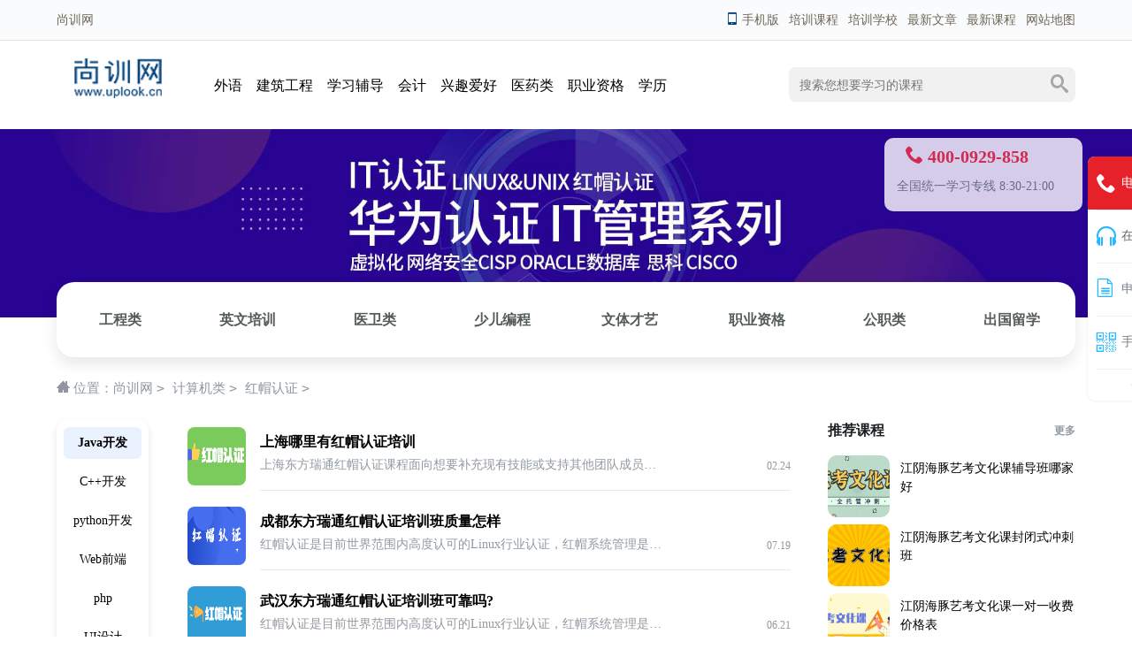

--- FILE ---
content_type: text/html
request_url: https://www.uplook.cn/itcomputer/Redhat/
body_size: 8856
content:
<!doctype html>
<html>
<head>
<meta charset="utf-8">
<title>红帽认证培训学校推荐新闻_红帽认证培训机构资讯 - _尚训网</title>
<meta name="keywords" content="红帽认证培训机构推荐新闻,红帽认证培训学校推荐动态">
<meta name="description" content="红帽认证讯息资讯专栏汇集了全面的培训行业资讯,以及红帽认证培训机构资讯等信息,为学员提供全面的红帽认证培训新闻动态">
<script src="https://www.uplook.cn/static_2019/js/uaredirect.js" type="text/javascript"></script>
<SCRIPT type=text/javascript>uaredirect("https://m.uplook.cn/itcomputer/Redhat/");</SCRIPT>
<link rel="stylesheet" href="https://www.uplook.cn/static_2019/css/common.css">
<link rel="stylesheet" href="https://www.uplook.cn/static_2019/css/newslist.css">
<link rel="stylesheet" href="https://www.uplook.cn/static_2019/css/swiper.min.css">
</head>
<body>
<header id="yk_schoolheader">
	<div class="top">
		<div class="area clearfix">
			<div class="tools"><a href=""><i class="icon-mobile"></i>手机版</a> <a href="/course/" title="培训课程">培训课程</a> <a href="/school/" title="培训学校">培训学校</a> <a href="/news.html" title="最新文章">最新文章</a> <a href="/course.html" title="最新课程">最新课程</a> <a href="/sitemap.html" title="网站地图">网站地图</a></div>
			<div class="hello">尚训网</div>
		</div>
	</div>
	<div class="schoolheader area clearfix">
		<div class="logo"><a href="https://www.uplook.cn/" title="尚训网" target="_blank"><img src="https://www.uplook.cn/static_2019/img/logo.png"></a></div>
		<div class="nav news">
			<ul class="clearfix">
								<li><a href="https://www.uplook.cn/waiyu/" title="外语" target="_blank">外语</a></li>
								<li><a href="https://www.uplook.cn/gongcheng/" title="建筑工程" target="_blank">建筑工程</a></li>
								<li><a href="https://www.uplook.cn/xuexi/" title="学习辅导" target="_blank">学习辅导</a></li>
								<li><a href="https://www.uplook.cn/kuaiji/" title="会计" target="_blank">会计</a></li>
								<li><a href="https://www.uplook.cn/xingqu/" title="兴趣爱好" target="_blank">兴趣爱好</a></li>
								<li><a href="https://www.uplook.cn/yiyao/" title="医药类" target="_blank">医药类</a></li>
								<li><a href="https://www.uplook.cn/zige/" title="职业资格" target="_blank">职业资格</a></li>
								<li><a href="https://www.uplook.cn/xueli/" title="学历" target="_blank">学历</a></li>
							</ul>
		</div>
		<div class="search">
			<form action="" onSubmit="return YkSearch();">
				<input class="search-query" maxlength="20" name="kwd" placeholder="搜索您想要学习的课程">
				<div class="search_type"> <a data-type="course" class="active">课程</a> <a data-type="class">学校</a> <a data-type="news">资讯</a></div>
				<div class="search-btn" onClick="YkSearch();"><i class="icon-search"></i></div>
				<input type="hidden" name="type" value="course">
			</form>
		</div>
	</div>
</header>
	
<div class="school-banner">
	<img src="https://static.uplook.cn/category/itcomputer/Redhat.jpg" alt="红帽认证">

	<div class="contact"><strong class=""><span class="icon-tel400"></span><span class="tel400"></span></strong><i>全国统一学习专线 8:30-21:00</i></div>
</div>
<div class="school-course-cate area">
	<ul class="clearfix">
				<li><a href="https://www.uplook.cn/course/gongcheng/" title="工程类" target="_blank">工程类</a></li>
				<li><a href="https://www.uplook.cn/course/yingyu/" title="英文培训" target="_blank">英文培训</a></li>
				<li><a href="https://www.uplook.cn/course/yiwei/" title="医卫类" target="_blank">医卫类</a></li>
				<li><a href="https://www.uplook.cn/course/programming/" title="少儿编程" target="_blank">少儿编程</a></li>
				<li><a href="https://www.uplook.cn/course/weiticaiyi/" title="文体才艺" target="_blank">文体才艺</a></li>
				<li><a href="https://www.uplook.cn/course/zhiyezige/" title="职业资格" target="_blank">职业资格</a></li>
				<li><a href="https://www.uplook.cn/course/gongzhi/" title="公职类" target="_blank">公职类</a></li>
				<li><a href="https://www.uplook.cn/course/liuxue/" title="出国留学" target="_blank">出国留学</a></li>
			</ul>
</div>

<div class="atHere area"><i class="icon-home"></i> 位置：<a href="https://www.uplook.cn/" >尚训网</a> <code> &gt; </code> <span><a href="https://www.uplook.cn/itcomputer/">计算机类</a></span> <code> &gt; </code> <span><a href="https://www.uplook.cn/itcomputer/Redhat/">红帽认证</a></span> <code> &gt; </code> </div>
<div class="newslistpage area clearfix">
	<ul class="left_menu">
				<li class="m_item active"> <a href="https://www.uplook.cn/itcomputer/Java/" title="Java开发" class="url">Java开发</a> </li>
				<li class="m_item"> <a href="https://www.uplook.cn/itcomputer/Cpp/" title="C++开发" class="url">C++开发</a> </li>
				<li class="m_item"> <a href="https://www.uplook.cn/itcomputer/Python/" title="python开发" class="url">python开发</a> </li>
				<li class="m_item"> <a href="https://www.uplook.cn/itcomputer/Web/" title="Web前端" class="url">Web前端</a> </li>
				<li class="m_item"> <a href="https://www.uplook.cn/itcomputer/php/" title="php" class="url">php</a> </li>
				<li class="m_item"> <a href="https://www.uplook.cn/itcomputer/UI/" title="UI设计" class="url">UI设计</a> </li>
				<li class="m_item"> <a href="https://www.uplook.cn/itcomputer/yunwei/" title="网络运维" class="url">网络运维</a> </li>
				<li class="m_item"> <a href="https://www.uplook.cn/itcomputer/PMP/" title="PMP项目管理" class="url">PMP项目管理</a> </li>
				<li class="m_item"> <a href="https://www.uplook.cn/itcomputer/sike/" title="思科认证" class="url">思科认证</a> </li>
				<li class="m_item"> <a href="https://www.uplook.cn/itcomputer/huiwei/" title="华为认证" class="url">华为认证</a> </li>
				<li class="m_item"> <a href="https://www.uplook.cn/itcomputer/softTest/" title="软件开发测试" class="url">软件开发测试</a> </li>
				<li class="m_item"> <a href="https://www.uplook.cn/itcomputer/Linux/" title="linux云计算" class="url">linux云计算</a> </li>
				<li class="m_item"> <a href="https://www.uplook.cn/itcomputer/bigData/" title="大数据" class="url">大数据</a> </li>
				<li class="m_item"> <a href="https://www.uplook.cn/itcomputer/sjkxt/" title="影视后期" class="url">影视后期</a> </li>
				<li class="m_item"> <a href="https://www.uplook.cn/itcomputer/PS/" title="photoshop" class="url">photoshop</a> </li>
				<li class="m_item"> <a href="https://www.uplook.cn/itcomputer/Redhat/" title="红帽认证" class="url">红帽认证</a> </li>
				<li class="m_item"> <a href="https://www.uplook.cn/itcomputer/youxisheji/" title="游戏设计" class="url">游戏设计</a> </li>
				<li class="m_item"> <a href="https://www.uplook.cn/itcomputer/youxichengxu/" title="游戏程序" class="url">游戏程序</a> </li>
				<li class="m_item"> <a href="https://www.uplook.cn/itcomputer/shinei/" title="室内设计" class="url">室内设计</a> </li>
				<li class="m_item"> <a href="https://www.uplook.cn/itcomputer/changpin/" title="产品经理" class="url">产品经理</a> </li>
			</ul>
	<ul class="newslist clearfix">
				<li>
			<div class="imgCon"><a href="https://www.uplook.cn/itcomputer/Redhat/63978.html" title="上海哪里有红帽认证培训" target="_blank"><img src="http://imgs.uplook.cn/2021/1224/20211224034717715.png"></a></div>			<div class="list-content"> <a href="https://www.uplook.cn/itcomputer/Redhat/63978.html" title="上海哪里有红帽认证培训" target="_blank" class="title">上海哪里有红帽认证培训</a>
				<div class="list-bottom clearfix"> 
					<p class="labels-area">上海东方瑞通红帽认证课程面向想要补充现有技能或支持其他团队成员的Windows系统管理员、网络管理员和其他系统管理员,计划成为全职Linux系   </p>
					<div class="createTime"> 02.24</div>
				</div>
			</div>
		</li>
				<li>
			<div class="imgCon"><a href="https://www.uplook.cn/itcomputer/Redhat/56899.html" title="成都东方瑞通红帽认证培训班质量怎样" target="_blank"><img src="http://imgs.uplook.cn/2021/1108/20211108042501498.png"></a></div>			<div class="list-content"> <a href="https://www.uplook.cn/itcomputer/Redhat/56899.html" title="成都东方瑞通红帽认证培训班质量怎样" target="_blank" class="title">成都东方瑞通红帽认证培训班质量怎样</a>
				<div class="list-bottom clearfix"> 
					<p class="labels-area">红帽认证是目前世界范围内高度认可的Linux行业认证，红帽系统管理是针对不了解Linux并需要核心红帽企业Linux技能的IT专职人员而设计的。接   </p>
					<div class="createTime"> 07.19</div>
				</div>
			</div>
		</li>
				<li>
			<div class="imgCon"><a href="https://www.uplook.cn/itcomputer/Redhat/55214.html" title="武汉东方瑞通红帽认证培训班可靠吗?" target="_blank"><img src="http://imgs.uplook.cn/2021/1108/20211108040320871.png"></a></div>			<div class="list-content"> <a href="https://www.uplook.cn/itcomputer/Redhat/55214.html" title="武汉东方瑞通红帽认证培训班可靠吗?" target="_blank" class="title">武汉东方瑞通红帽认证培训班可靠吗?</a>
				<div class="list-bottom clearfix"> 
					<p class="labels-area">红帽认证是目前世界范围内高度认可的Linux行业认证，红帽系统管理是针对不了解Linux并需要核心红帽企业Linux技能的IT专职人员而设计的。红   </p>
					<div class="createTime"> 06.21</div>
				</div>
			</div>
		</li>
				<li>
			<div class="imgCon"><a href="https://www.uplook.cn/itcomputer/Redhat/54988.html" title="重庆东方瑞通红帽认证培训费用大概是多少？" target="_blank"><img src="http://imgs.uplook.cn/2021/1108/20211108040346897.jpg"></a></div>			<div class="list-content"> <a href="https://www.uplook.cn/itcomputer/Redhat/54988.html" title="重庆东方瑞通红帽认证培训费用大概是多少？" target="_blank" class="title">重庆东方瑞通红帽认证培训费用大概是多少？</a>
				<div class="list-bottom clearfix"> 
					<p class="labels-area">重庆东方瑞通红帽认证培训费用大概是多少?重庆东方瑞通红帽认证考试费用根据所报读的班级不同，价格从五千到两万不等，详情请咨询客服。Red   </p>
					<div class="createTime"> 06.17</div>
				</div>
			</div>
		</li>
				<li>
			<div class="imgCon"><a href="https://www.uplook.cn/itcomputer/Redhat/53429.html" title="北京专业的红帽认证培训机构哪里有？" target="_blank"><img src="http://imgs.uplook.cn/2021/1108/20211108042546565.png"></a></div>			<div class="list-content"> <a href="https://www.uplook.cn/itcomputer/Redhat/53429.html" title="北京专业的红帽认证培训机构哪里有？" target="_blank" class="title">北京专业的红帽认证培训机构哪里有？</a>
				<div class="list-bottom clearfix"> 
					<p class="labels-area">红帽认证是目前世界范围内高度认可的Linux行业认证;红帽认证体系有三个等级，分别是RHCSA(红帽认证系统管理员)、RHCE(红帽认证工程师)、 R   </p>
					<div class="createTime"> 05.24</div>
				</div>
			</div>
		</li>
				<li>
			<div class="imgCon"><a href="https://www.uplook.cn/itcomputer/Redhat/53317.html" title="天津东方瑞通红帽认证培训多少钱？" target="_blank"><img src="http://imgs.uplook.cn/2021/1224/20211224034717715.png"></a></div>			<div class="list-content"> <a href="https://www.uplook.cn/itcomputer/Redhat/53317.html" title="天津东方瑞通红帽认证培训多少钱？" target="_blank" class="title">天津东方瑞通红帽认证培训多少钱？</a>
				<div class="list-bottom clearfix"> 
					<p class="labels-area">天津东方瑞通红帽认证培训多少钱?天津东方瑞通红帽认证培训费根据所报读的班级不同，价格从五千到两万不等，详情请咨询客服。红帽认证是由   </p>
					<div class="createTime"> 05.23</div>
				</div>
			</div>
		</li>
				<li>
			<div class="imgCon"><a href="https://www.uplook.cn/itcomputer/Redhat/51350.html" title="西安红帽认证培训课程哪家好？" target="_blank"><img src="http://imgs.uplook.cn/2021/1108/20211108042622334.png"></a></div>			<div class="list-content"> <a href="https://www.uplook.cn/itcomputer/Redhat/51350.html" title="西安红帽认证培训课程哪家好？" target="_blank" class="title">西安红帽认证培训课程哪家好？</a>
				<div class="list-bottom clearfix"> 
					<p class="labels-area">互联网时代，各行各业都在更新迭代，也要求着人们不断的学习新的知识内容。人们的工作压力随着企业的发展也不断增大，越来越多的人选择学习   </p>
					<div class="createTime"> 04.25</div>
				</div>
			</div>
		</li>
				<li>
			<div class="imgCon"><a href="https://www.uplook.cn/itcomputer/Redhat/49384.html" title="武汉东方瑞通红帽认证架构师课程怎么样？" target="_blank"><img src="http://imgs.uplook.cn/2021/1108/20211108042728647.png"></a></div>			<div class="list-content"> <a href="https://www.uplook.cn/itcomputer/Redhat/49384.html" title="武汉东方瑞通红帽认证架构师课程怎么样？" target="_blank" class="title">武汉东方瑞通红帽认证架构师课程怎么样？</a>
				<div class="list-bottom clearfix"> 
					<p class="labels-area">武汉东方瑞通红帽认证架构师课程怎么样?武汉东方瑞通的红帽认证架构师课程采用小班定额招生模式，循环开课随报随学，共有周末班、晚班、脱   </p>
					<div class="createTime"> 04.02</div>
				</div>
			</div>
		</li>
				<li>
			<div class="imgCon"><a href="https://www.uplook.cn/itcomputer/Redhat/48440.html" title="深圳出色的红帽认证培训机构是哪个？" target="_blank"><img src="http://imgs.uplook.cn/2021/0618/20210618034201460.jpg"></a></div>			<div class="list-content"> <a href="https://www.uplook.cn/itcomputer/Redhat/48440.html" title="深圳出色的红帽认证培训机构是哪个？" target="_blank" class="title">深圳出色的红帽认证培训机构是哪个？</a>
				<div class="list-bottom clearfix"> 
					<p class="labels-area">深圳出色的红帽认证培训机构是哪个?在深圳红帽认证培训机构中,东方瑞通的培训效果是相对来说比较出色的。深圳东方瑞通是经过了Linux官方认   </p>
					<div class="createTime"> 03.25</div>
				</div>
			</div>
		</li>
				<li>
			<div class="imgCon"><a href="https://www.uplook.cn/itcomputer/Redhat/44325.html" title="武汉学红帽认证去哪个学校好？" target="_blank"><img src="http://imgs.uplook.cn/2021/0618/20210618034149903.jpg"></a></div>			<div class="list-content"> <a href="https://www.uplook.cn/itcomputer/Redhat/44325.html" title="武汉学红帽认证去哪个学校好？" target="_blank" class="title">武汉学红帽认证去哪个学校好？</a>
				<div class="list-bottom clearfix"> 
					<p class="labels-area">红帽认证被认为是Linux甚至整个IT行业都比较有价值的一个认证，而且考试全部采用上机形式，在考察学生的基础理论能力时还考察学生的实践动   </p>
					<div class="createTime"> 02.17</div>
				</div>
			</div>
		</li>
				<li>
			<div class="imgCon"><a href="https://www.uplook.cn/itcomputer/Redhat/41149.html" title="重庆东方瑞通红帽认证精讲课程介绍" target="_blank"><img src="http://imgs.uplook.cn/2021/1108/20211108042849991.jpg"></a></div>			<div class="list-content"> <a href="https://www.uplook.cn/itcomputer/Redhat/41149.html" title="重庆东方瑞通红帽认证精讲课程介绍" target="_blank" class="title">重庆东方瑞通红帽认证精讲课程介绍</a>
				<div class="list-bottom clearfix"> 
					<p class="labels-area">近年来越来越多的人通过红帽认证提升个人的职场竞争力,同时也提升了个人薪资。重庆东方瑞通结合人们的需求推出红帽认证精讲课程，专业教师   </p>
					<div class="createTime"> 01.18</div>
				</div>
			</div>
		</li>
				<li>
			<div class="imgCon"><a href="https://www.uplook.cn/itcomputer/Redhat/41017.html" title="武汉红帽认证培训机构哪个好?" target="_blank"><img src="http://imgs.uplook.cn/2021/1108/20211108042501498.png"></a></div>			<div class="list-content"> <a href="https://www.uplook.cn/itcomputer/Redhat/41017.html" title="武汉红帽认证培训机构哪个好?" target="_blank" class="title">武汉红帽认证培训机构哪个好?</a>
				<div class="list-bottom clearfix"> 
					<p class="labels-area">红帽认证是由红帽linux公司推出的，主要包括红帽认证技师(RHCSA)，红帽认证工程师(RHCE)和红帽认证架构师(RHCA)。是以实际操作能力为基础的   </p>
					<div class="createTime"> 01.17</div>
				</div>
			</div>
		</li>
				<li>
			<div class="imgCon"><a href="https://www.uplook.cn/itcomputer/Redhat/39553.html" title="武汉学红帽认证课程去哪里好？" target="_blank"><img src="http://imgs.uplook.cn/2021/1108/20211108040320871.png"></a></div>			<div class="list-content"> <a href="https://www.uplook.cn/itcomputer/Redhat/39553.html" title="武汉学红帽认证课程去哪里好？" target="_blank" class="title">武汉学红帽认证课程去哪里好？</a>
				<div class="list-bottom clearfix"> 
					<p class="labels-area">Linux运维时代，让红帽认证更有价值;RHCE RHCA认证更是诸多互联网企业选材标准之一;众多招聘企业中，一半以上明确提出RHCE RHCA持证者优先   </p>
					<div class="createTime"> 12.30</div>
				</div>
			</div>
		</li>
				<li>
			<div class="imgCon"><a href="https://www.uplook.cn/itcomputer/Redhat/39229.html" title="济南东方瑞通红帽认证怎么样？" target="_blank"><img src="http://imgs.uplook.cn/2021/1108/20211108040346897.jpg"></a></div>			<div class="list-content"> <a href="https://www.uplook.cn/itcomputer/Redhat/39229.html" title="济南东方瑞通红帽认证怎么样？" target="_blank" class="title">济南东方瑞通红帽认证怎么样？</a>
				<div class="list-bottom clearfix"> 
					<p class="labels-area">互联网时代,各行各业都更新迭代,也要求着人们不断的学习新的知识内容。人们的工作压力随着企业的发展也不断增大,越来越多的人选择学习更加   </p>
					<div class="createTime"> 12.28</div>
				</div>
			</div>
		</li>
				<li>
			<div class="imgCon"><a href="https://www.uplook.cn/itcomputer/Redhat/39061.html" title="上海东方瑞通红帽认证培训学校好不好？" target="_blank"><img src="http://imgs.uplook.cn/2021/1108/20211108042546565.png"></a></div>			<div class="list-content"> <a href="https://www.uplook.cn/itcomputer/Redhat/39061.html" title="上海东方瑞通红帽认证培训学校好不好？" target="_blank" class="title">上海东方瑞通红帽认证培训学校好不好？</a>
				<div class="list-bottom clearfix"> 
					<p class="labels-area">上海东方瑞通红帽认证培训学校好不好?当然好啦。上海东方瑞通培训学校开设的红帽认证培训课程，会进行专业而全面的技能培训。课程针对负责   </p>
					<div class="createTime"> 12.27</div>
				</div>
			</div>
		</li>
				<li>
			<div class="imgCon"><a href="https://www.uplook.cn/itcomputer/Redhat/38906.html" title="武汉东方瑞通红帽认证培训机构怎么样？" target="_blank"><img src="http://imgs.uplook.cn/2021/1224/20211224034717715.png"></a></div>			<div class="list-content"> <a href="https://www.uplook.cn/itcomputer/Redhat/38906.html" title="武汉东方瑞通红帽认证培训机构怎么样？" target="_blank" class="title">武汉东方瑞通红帽认证培训机构怎么样？</a>
				<div class="list-bottom clearfix"> 
					<p class="labels-area">红帽认证考试难度大吗?考试难度上来看，红帽认证考试难度是比较大的。我国目前备考红帽考试的人数不多，通过率屈指可数，是学员们少见的高   </p>
					<div class="createTime"> 12.24</div>
				</div>
			</div>
		</li>
				<li>
			<div class="imgCon"><a href="https://www.uplook.cn/itcomputer/Redhat/38902.html" title="深圳东方瑞通红帽认证培训机构介绍" target="_blank"><img src="http://imgs.uplook.cn/2021/1108/20211108042622334.png"></a></div>			<div class="list-content"> <a href="https://www.uplook.cn/itcomputer/Redhat/38902.html" title="深圳东方瑞通红帽认证培训机构介绍" target="_blank" class="title">深圳东方瑞通红帽认证培训机构介绍</a>
				<div class="list-bottom clearfix"> 
					<p class="labels-area">深圳东方瑞通红帽认证培训机构，开设了Linux培训课程，针对无基础的或是想要转行的学习Linux的学员参加，让同学们在专门的课程讲解中，享受   </p>
					<div class="createTime"> 12.24</div>
				</div>
			</div>
		</li>
				<li>
			<div class="imgCon"><a href="https://www.uplook.cn/itcomputer/Redhat/38759.html" title="西安东方瑞通红帽认证培训机构介绍" target="_blank"><img src="http://imgs.uplook.cn/2021/1108/20211108042728647.png"></a></div>			<div class="list-content"> <a href="https://www.uplook.cn/itcomputer/Redhat/38759.html" title="西安东方瑞通红帽认证培训机构介绍" target="_blank" class="title">西安东方瑞通红帽认证培训机构介绍</a>
				<div class="list-bottom clearfix"> 
					<p class="labels-area">西安东方瑞通红帽认证培训机构开设了红帽认证培训课程，为增加教学内容的与时俱进，让学员所学是行业前沿技术，课程内容十分的丰富，包含众   </p>
					<div class="createTime"> 12.23</div>
				</div>
			</div>
		</li>
				<li>
			<div class="imgCon"><a href="https://www.uplook.cn/itcomputer/Redhat/38503.html" title="广州东方瑞通红帽认证培训课程介绍" target="_blank"><img src="http://imgs.uplook.cn/2021/1108/20211108042849991.jpg"></a></div>			<div class="list-content"> <a href="https://www.uplook.cn/itcomputer/Redhat/38503.html" title="广州东方瑞通红帽认证培训课程介绍" target="_blank" class="title">广州东方瑞通红帽认证培训课程介绍</a>
				<div class="list-bottom clearfix"> 
					<p class="labels-area">随着这些年Linux开发与我们日常生活中联系越来越紧密，可以说目前的Linux开发在国内是属于新兴的高端IT行业，而且Linux操作系统凭借着自己   </p>
					<div class="createTime"> 12.21</div>
				</div>
			</div>
		</li>
				<li>
			<div class="imgCon"><a href="https://www.uplook.cn/itcomputer/Redhat/38501.html" title="济南红帽认证培训课程哪个机构好？" target="_blank"><img src="http://imgs.uplook.cn/2021/1108/20211108042501498.png"></a></div>			<div class="list-content"> <a href="https://www.uplook.cn/itcomputer/Redhat/38501.html" title="济南红帽认证培训课程哪个机构好？" target="_blank" class="title">济南红帽认证培训课程哪个机构好？</a>
				<div class="list-bottom clearfix"> 
					<p class="labels-area">济南红帽认证培训课程哪个机构好?当然是东方瑞通。济南东方瑞通针对红帽的RHCA认证、RHCSA认证、RHCE认证、OPENSTACK认证四中证书类型，开   </p>
					<div class="createTime"> 12.21</div>
				</div>
			</div>
		</li>
				<li>
			<div class="imgCon"><a href="https://www.uplook.cn/itcomputer/Redhat/38348.html" title="重庆东方瑞通红帽认证培训课程专业吗？" target="_blank"><img src="http://imgs.uplook.cn/2021/1108/20211108040320871.png"></a></div>			<div class="list-content"> <a href="https://www.uplook.cn/itcomputer/Redhat/38348.html" title="重庆东方瑞通红帽认证培训课程专业吗？" target="_blank" class="title">重庆东方瑞通红帽认证培训课程专业吗？</a>
				<div class="list-bottom clearfix"> 
					<p class="labels-area">红帽认证被认为是Linux甚至整个IT行业都比较有价值的一个认证，而且考试全部采用上机形式，在考察学生的基础理论能力时还考察学生的实践动   </p>
					<div class="createTime"> 12.20</div>
				</div>
			</div>
		</li>
				<li>
			<div class="imgCon"><a href="https://www.uplook.cn/itcomputer/Redhat/38346.html" title="天津专业的红帽认证培训机构是哪个？" target="_blank"><img src="http://imgs.uplook.cn/2021/1108/20211108042546565.png"></a></div>			<div class="list-content"> <a href="https://www.uplook.cn/itcomputer/Redhat/38346.html" title="天津专业的红帽认证培训机构是哪个？" target="_blank" class="title">天津专业的红帽认证培训机构是哪个？</a>
				<div class="list-bottom clearfix"> 
					<p class="labels-area">天津专业的红帽认证培训机构是哪个?当然是东方瑞通。天津东方瑞通为增加教学内容的与时俱进，让学员所学的是行业前沿技术，课程内容十分的   </p>
					<div class="createTime"> 12.20</div>
				</div>
			</div>
		</li>
				<li>
			<div class="imgCon"><a href="https://www.uplook.cn/itcomputer/Redhat/37496.html" title="济南东方瑞通红帽认证培训费用是多少？" target="_blank"><img src="http://imgs.uplook.cn/2021/1108/20211108040346897.jpg"></a></div>			<div class="list-content"> <a href="https://www.uplook.cn/itcomputer/Redhat/37496.html" title="济南东方瑞通红帽认证培训费用是多少？" target="_blank" class="title">济南东方瑞通红帽认证培训费用是多少？</a>
				<div class="list-bottom clearfix"> 
					<p class="labels-area">济南东方瑞通红帽认证培训费用是多少?一起来看看吧。济南东方瑞通红帽认证工程师考试培训费用根据目前市场价格来说，面授班的收费标准在一   </p>
					<div class="createTime"> 12.13</div>
				</div>
			</div>
		</li>
				<li>
			<div class="imgCon"><a href="https://www.uplook.cn/itcomputer/Redhat/37494.html" title="重庆东方瑞通学校有红帽认证培训课程吗？" target="_blank"><img src="http://imgs.uplook.cn/2021/1108/20211108040346897.jpg"></a></div>			<div class="list-content"> <a href="https://www.uplook.cn/itcomputer/Redhat/37494.html" title="重庆东方瑞通学校有红帽认证培训课程吗？" target="_blank" class="title">重庆东方瑞通学校有红帽认证培训课程吗？</a>
				<div class="list-bottom clearfix"> 
					<p class="labels-area">红帽认证培训之所以火，是因为红帽认证是目前世界范围内高度认可的Linux行业认证，众多招聘企业中，60%以上明确提出RHCE RHCA持证者优先用;   </p>
					<div class="createTime"> 12.13</div>
				</div>
			</div>
		</li>
				<li>
			<div class="imgCon"><a href="https://www.uplook.cn/itcomputer/Redhat/37071.html" title="西安东方瑞通红帽认证培训费用是多少？" target="_blank"><img src="http://imgs.uplook.cn/2021/1108/20211108042728647.png"></a></div>			<div class="list-content"> <a href="https://www.uplook.cn/itcomputer/Redhat/37071.html" title="西安东方瑞通红帽认证培训费用是多少？" target="_blank" class="title">西安东方瑞通红帽认证培训费用是多少？</a>
				<div class="list-bottom clearfix"> 
					<p class="labels-area">红帽认证在国际上具有很高的性以及含金量，持有红帽认证可以拥有更好的就业前景、更高的薪资报酬以及更多的升职机会，并且大部分linux相关   </p>
					<div class="createTime"> 12.08</div>
				</div>
			</div>
		</li>
				<li>
			<div class="imgCon"><a href="https://www.uplook.cn/itcomputer/Redhat/36954.html" title="济南有靠谱的红帽认证培训机构吗？" target="_blank"><img src="http://imgs.uplook.cn/2021/1108/20211108040346897.jpg"></a></div>			<div class="list-content"> <a href="https://www.uplook.cn/itcomputer/Redhat/36954.html" title="济南有靠谱的红帽认证培训机构吗？" target="_blank" class="title">济南有靠谱的红帽认证培训机构吗？</a>
				<div class="list-bottom clearfix"> 
					<p class="labels-area">济南有靠谱的红帽认证培训机构吗?在济南市历下区窑头路与浆水泉路交叉口就有一家名叫东方瑞通的培训机构，开设的课程就有专业靠谱的红帽认   </p>
					<div class="createTime"> 12.07</div>
				</div>
			</div>
		</li>
				<li>
			<div class="imgCon"><a href="https://www.uplook.cn/itcomputer/Redhat/36342.html" title="武汉东方瑞通红帽认证培训费用是多少？" target="_blank"><img src="http://imgs.uplook.cn/2021/1108/20211108042728647.png"></a></div>			<div class="list-content"> <a href="https://www.uplook.cn/itcomputer/Redhat/36342.html" title="武汉东方瑞通红帽认证培训费用是多少？" target="_blank" class="title">武汉东方瑞通红帽认证培训费用是多少？</a>
				<div class="list-bottom clearfix"> 
					<p class="labels-area">东方瑞通自1998年成立拥有十多年企业IT认证培训及IT服务经验，是一家专注于中高端IT技术培训的教育机构，拥有微软、思科、红帽(Redhat)、Or   </p>
					<div class="createTime"> 12.01</div>
				</div>
			</div>
		</li>
				<li>
			<div class="imgCon"><a href="https://www.uplook.cn/itcomputer/Redhat/35448.html" title="上海红帽认证培训机构实力排名" target="_blank"><img src="http://imgs.uplook.cn/2021/1108/20211108042728647.png"></a></div>			<div class="list-content"> <a href="https://www.uplook.cn/itcomputer/Redhat/35448.html" title="上海红帽认证培训机构实力排名" target="_blank" class="title">上海红帽认证培训机构实力排名</a>
				<div class="list-bottom clearfix"> 
					<p class="labels-area">上海东方瑞通一直定位高端客户，从事企业级定制培训，企业案例众多，了解企业需求，企业应用情况。本课程采用场景化案例式教学，直击企业应   </p>
					<div class="createTime"> 11.22</div>
				</div>
			</div>
		</li>
				<li>
			<div class="imgCon"><a href="https://www.uplook.cn/itcomputer/Redhat/35162.html" title="北京东方瑞通红帽认证培训费用" target="_blank"><img src="http://imgs.uplook.cn/2020/0714/20200714023841360.jpg"></a></div>			<div class="list-content"> <a href="https://www.uplook.cn/itcomputer/Redhat/35162.html" title="北京东方瑞通红帽认证培训费用" target="_blank" class="title">北京东方瑞通红帽认证培训费用</a>
				<div class="list-bottom clearfix"> 
					<p class="labels-area">东方瑞通红帽认证培训费根据所报读的班级不同，价格从五千到两万不等，详情请咨询客服。红帽认证是由红帽公司推出的Linux认证，是Linux行业   </p>
					<div class="createTime"> 11.18</div>
				</div>
			</div>
		</li>
				<li>
			<div class="imgCon"><a href="https://www.uplook.cn/itcomputer/Redhat/35039.html" title="武汉东方瑞通红帽认证培训靠谱吗？" target="_blank"><img src="http://imgs.uplook.cn/2021/1108/20211108042728647.png"></a></div>			<div class="list-content"> <a href="https://www.uplook.cn/itcomputer/Redhat/35039.html" title="武汉东方瑞通红帽认证培训靠谱吗？" target="_blank" class="title">武汉东方瑞通红帽认证培训靠谱吗？</a>
				<div class="list-bottom clearfix"> 
					<p class="labels-area">武汉东方瑞通红帽认证培训，适合拥有红帽企业 Linux 8 红帽认证工程师(RHCE)认证，或者具备 Linux 系统管理和 Ansible 自动化方面的   </p>
					<div class="createTime"> 11.17</div>
				</div>
			</div>
		</li>
				<div class="pages"><a class="a1">37条</a> <a href="/itcomputer/Redhat/index.html" class="a1">上一页</a> <span>1</span> <a href="/itcomputer/Redhat/index_2.html">2</a> <a href="/itcomputer/Redhat/index_2.html" class="a1">下一页</a></div>
	</ul>
	<div class="right_personalization">
		<div class="column_recommend">
			<div class="title"> 推荐课程 <a href="https://www.uplook.cn/course/" target="_blank" class="more">更多<i class="imv2-arrow2_r"></i></a> </div>
			<ul>
								<li class="clearfix"><a href="https://www.uplook.cn/Examination/58966.html" title="江阴海豚艺考文化课辅导班哪家好" target="_blank">
					<div class="img l" style="background-image:url(http://pics.madu.cn/gaozhong/xueda-yk-8.jpg)"> </div>
					</a>					<div class="text_con l"> <a href="https://www.uplook.cn/Examination/58966.html" title="江阴海豚艺考文化课辅导班哪家好" target="_blank">江阴海豚艺考文化课辅导班哪家好</a> </div>
				</li>
								<li class="clearfix"><a href="https://www.uplook.cn/Examination/58967.html" title="江阴海豚艺考文化课封闭式冲刺班" target="_blank">
					<div class="img l" style="background-image:url(http://pics.madu.cn/gaozhong/xueda-yk-7.jpg)"> </div>
					</a>					<div class="text_con l"> <a href="https://www.uplook.cn/Examination/58967.html" title="江阴海豚艺考文化课封闭式冲刺班" target="_blank">江阴海豚艺考文化课封闭式冲刺班</a> </div>
				</li>
								<li class="clearfix"><a href="https://www.uplook.cn/Examination/58968.html" title="江阴海豚艺考文化课一对一收费价格表" target="_blank">
					<div class="img l" style="background-image:url(http://pics.madu.cn/gaozhong/xueda-yk-12.jpg)"> </div>
					</a>					<div class="text_con l"> <a href="https://www.uplook.cn/Examination/58968.html" title="江阴海豚艺考文化课一对一收费价格表" target="_blank">江阴海豚艺考文化课一对一收费价格表</a> </div>
				</li>
								<li class="clearfix"><a href="https://www.uplook.cn/Examination/58969.html" title="江阴海豚艺考文化课哪个机构比较好" target="_blank">
					<div class="img l" style="background-image:url(http://pics.madu.cn/gaozhong/xueda-yk-7.jpg)"> </div>
					</a>					<div class="text_con l"> <a href="https://www.uplook.cn/Examination/58969.html" title="江阴海豚艺考文化课哪个机构比较好" target="_blank">江阴海豚艺考文化课哪个机构比较好</a> </div>
				</li>
								<li class="clearfix"><a href="https://www.uplook.cn/Examination/58970.html" title="常州新北区海豚艺考文化课1对1辅导补习" target="_blank">
					<div class="img l" style="background-image:url(http://pics.madu.cn/gaozhong/xueda-yk-7.jpg)"> </div>
					</a>					<div class="text_con l"> <a href="https://www.uplook.cn/Examination/58970.html" title="常州新北区海豚艺考文化课1对1辅导补习" target="_blank">常州新北区海豚艺考文化课1对1辅导补习</a> </div>
				</li>
							</ul>
		</div>
		<div class="hot_article">
			<div class="clearfix">
				<h3>热门学校</h3>
			</div>
			<ul class="articleList">
								<li class="item clearfix">
					<div class="imgCon"><a href="https://www.uplook.cn/school/105682.html" title="常州武进区海豚教育(常州湖塘校区)" target="_blank"><img src="http://pics.madu.cn/haitun/thumb_2.jpg"></a>
						<p class="status top1"></p>
					</div>
					<a href="https://www.uplook.cn/school/105682.html" title="常州武进区海豚教育(常州湖塘校区)" target="_blank">
					<div class="text">常州武进区海豚教育(常州湖塘校区)</div>
					</a></li>
								<li class="item clearfix">
					<div class="imgCon"><a href="https://www.uplook.cn/school/105683.html" title="常州天宁区海豚教育(常州天宁校区)" target="_blank"><img src="http://pics.madu.cn/haitun/thumb_2.jpg"></a>
						<p class="status top2"></p>
					</div>
					<a href="https://www.uplook.cn/school/105683.html" title="常州天宁区海豚教育(常州天宁校区)" target="_blank">
					<div class="text">常州天宁区海豚教育(常州天宁校区)</div>
					</a></li>
								<li class="item clearfix">
					<div class="imgCon"><a href="https://www.uplook.cn/school/105684.html" title="常州新北区海豚教育(常州新北校区)" target="_blank"><img src="http://pics.madu.cn/haitun/thumb_2.jpg"></a>
						<p class="status top3"></p>
					</div>
					<a href="https://www.uplook.cn/school/105684.html" title="常州新北区海豚教育(常州新北校区)" target="_blank">
					<div class="text">常州新北区海豚教育(常州新北校区)</div>
					</a></li>
								<li class="item clearfix">
					<div class="imgCon"><a href="https://www.uplook.cn/school/105685.html" title="江阴海豚教育(江阴迎阳路校区)" target="_blank"><img src="http://pics.madu.cn/haitun/thumb_2.jpg"></a>
						<p class="status top4"></p>
					</div>
					<a href="https://www.uplook.cn/school/105685.html" title="江阴海豚教育(江阴迎阳路校区)" target="_blank">
					<div class="text">江阴海豚教育(江阴迎阳路校区)</div>
					</a></li>
								<li class="item clearfix">
					<div class="imgCon"><a href="https://www.uplook.cn/school/105686.html" title="江阴海豚教育(江阴城中校区)" target="_blank"><img src="http://pics.madu.cn/haitun/thumb_2.jpg"></a>
						<p class="status top5"></p>
					</div>
					<a href="https://www.uplook.cn/school/105686.html" title="江阴海豚教育(江阴城中校区)" target="_blank">
					<div class="text">江阴海豚教育(江阴城中校区)</div>
					</a></li>
							</ul>
		</div>
		<div class="hot_article">
			<div class="clearfix">
				<h3>热词</h3>
			</div>
			<ul class="articleList">
												<li><a href="http://www.uplook.cn/top_1038/" target="_blank">长沙雅思机构培训排行榜最新_长沙雅思机构培训推荐</a></li>
								<li><a href="http://www.uplook.cn/top_1037/" target="_blank">武汉雅思机构培训排行榜前十名_武汉雅思机构培训</a></li>
								<li><a href="http://www.uplook.cn/top_1036/" target="_blank">郑州雅思培训机构哪家好_郑州雅思机构推荐</a></li>
								<li><a href="http://www.uplook.cn/top_1035/" target="_blank">西安雅思培训比较好的机构_西安雅思培训机构推荐</a></li>
								<li><a href="http://www.uplook.cn/top_1034/" target="_blank">哈尔滨雅思培训学校排名哪个好_哈尔滨雅思培训学校排行</a></li>
								<li><a href="http://www.uplook.cn/top_1033/" target="_blank">大连雅思培训排名前十名_大连雅思培训排名TOP10</a></li>
								<li><a href="http://www.uplook.cn/top_1032/" target="_blank">沈阳雅思培训机构排名榜_沈阳雅思培训机构TOP10排行</a></li>
								<li><a href="http://www.uplook.cn/top_1031/" target="_blank">昆明雅思培训机构排名TOP_昆明雅思培训机构推荐</a></li>
								<li><a href="http://www.uplook.cn/top_1030/" target="_blank">重庆雅思机构培训排行榜最新_重庆雅思机构培训推荐</a></li>
								<li><a href="http://www.uplook.cn/top_1029/" target="_blank">绵阳雅思机构培训排行榜前十名_绵阳雅思机构培训推荐</a></li>
								<li><a href="http://www.uplook.cn/top_1028/" target="_blank">佛山雅思培训机构哪家好_佛山雅思培训机构</a></li>
								<li><a href="http://www.uplook.cn/top_1027/" target="_blank">东莞雅思培训比较好的机构_东莞雅思培训机构</a></li>
								<li><a href="http://www.uplook.cn/top_1026/" target="_blank">南宁雅思培训学校排名哪个好_南宁雅思培训学校排行</a></li>
								<li><a href="http://www.uplook.cn/top_1025/" target="_blank">深圳雅思培训排名前十名_深圳雅思培训排名榜</a></li>
								<li><a href="http://www.uplook.cn/top_1024/" target="_blank">广州雅思培训机构排名榜_广州雅思培训机构推荐</a></li>
								<li><a href="http://www.uplook.cn/top_1023/" target="_blank">太原雅思培训机构排名前十_太原雅思培训机构排名</a></li>
								<li><a href="http://www.uplook.cn/top_1022/" target="_blank">邯郸雅思机构培训排行榜前十_邯郸雅思机构培训排行</a></li>
								<li><a href="http://www.uplook.cn/top_1021/" target="_blank">石家庄雅思机构培训排行榜TOP10_石家庄雅思机构推荐</a></li>
								<li><a href="http://www.uplook.cn/top_1020/" target="_blank">天津雅思机构培训排行榜前10_天津雅思培训机构推荐</a></li>
								<li><a href="http://www.uplook.cn/top_1019/" target="_blank">金华雅思培训机构比较好_金华雅思培训比较好的机构推荐</a></li>
								<li><a href="http://www.uplook.cn/top_1018/" target="_blank">温州雅思培训学校排名哪个好_温州雅思培训机构排名</a></li>
								<li><a href="http://www.uplook.cn/top_1017/" target="_blank">嘉兴雅思培训机构排名前十名_嘉兴雅思培训排名推荐</a></li>
								<li><a href="http://www.uplook.cn/top_1016/" target="_blank">绍兴雅思培训机构排名榜_绍兴雅思培训排名榜推荐</a></li>
								<li><a href="http://www.uplook.cn/top_1015/" target="_blank">常州雅思培训机构排名前十_常州雅思培训班排行推荐</a></li>
								<li><a href="http://www.uplook.cn/top_1014/" target="_blank">宁波雅思机构培训排行榜前十_宁波雅思培训班排行榜</a></li>
								<li><a href="http://www.uplook.cn/top_1013/" target="_blank">泉州雅思机构培训排行榜_泉州雅思机构培训排行推荐</a></li>
								<li><a href="http://www.uplook.cn/top_1012/" target="_blank">苏州雅思机构培训排行榜前十名_苏州雅思机构培训排行</a></li>
								<li><a href="http://www.uplook.cn/top_1011/" target="_blank">合肥雅思培训机构哪家好_合肥雅思培训机构排行榜</a></li>
								<li><a href="http://www.uplook.cn/top_1010/" target="_blank">青岛雅思培训比较好的机构_青岛雅思培训推荐机构</a></li>
								<li><a href="http://www.uplook.cn/top_1009/" target="_blank">济南雅思培训学校排名哪个好_济南雅思培训学校排名</a></li>
								<li><a href="http://www.uplook.cn/top_1008/" target="_blank">上海雅思培训排名前十名_上海雅思培训机构排名榜</a></li>
								<li><a href="http://www.uplook.cn/top_1007/" target="_blank">福州雅思培训机构排名榜_福州雅思培训机构排名推荐</a></li>
								<li><a href="http://www.uplook.cn/top_1006/" target="_blank">杭州雅思培训机构排名前十_杭州雅思培训机构推荐</a></li>
								<li><a href="http://www.uplook.cn/top_1005/" target="_blank">南京雅思机构培训排行榜前十_南京雅思机构培训排行</a></li>
								<li><a href="http://www.uplook.cn/top_1004/" target="_blank">厦门雅思机构培训排行榜_厦门雅思机构培训</a></li>
								<li><a href="http://www.uplook.cn/top_1003/" target="_blank">无锡雅思机构培训排行榜前十名_无锡雅思培训排行榜</a></li>
								<li><a href="http://www.uplook.cn/top_1002/" target="_blank">成都雅思培训排行_成都雅思课程_成都雅思学校机构推荐榜</a></li>
								<li><a href="http://www.uplook.cn/top_1001/" target="_blank">北京雅思培训机构排名推荐_北京雅思学校排行前10</a></li>
								
												<p style="float:left;margin-left:10px">
					<a href="/tag/yasipeixunbianyi/" title="雅思培训便宜" target="_blank">雅思培训便宜</a>
				</p>
								<p style="float:left;margin-left:10px">
					<a href="/tag/yasishenzuopeixunjigoupaiming/" title="雅思深圳培训机构排名" target="_blank">雅思深圳培训机构排名</a>
				</p>
								<p style="float:left;margin-left:10px">
					<a href="/tag/huanqiuyasituofupeixunfeiyong/" title="环球雅思托福培训费用" target="_blank">环球雅思托福培训费用</a>
				</p>
								<p style="float:left;margin-left:10px">
					<a href="/tag/yasipeixunfeiyongshiduoshao/" title="雅思培训费用是多少" target="_blank">雅思培训费用是多少</a>
				</p>
								<p style="float:left;margin-left:10px">
					<a href="/tag/yasipeixunbanzhongshan/" title="雅思培训班中山" target="_blank">雅思培训班中山</a>
				</p>
								<p style="float:left;margin-left:10px">
					<a href="/tag/yasi7fenpeixunjigou/" title="雅思7分培训机构" target="_blank">雅思7分培训机构</a>
				</p>
								<p style="float:left;margin-left:10px">
					<a href="/tag/xueyasinagepeixunbanhao/" title="学雅思哪个培训班好" target="_blank">学雅思哪个培训班好</a>
				</p>
								<p style="float:left;margin-left:10px">
					<a href="/tag/zhiyeyaoshizhengshuyouyongma/" title="执业药师证书有用吗" target="_blank">执业药师证书有用吗</a>
				</p>
								<p style="float:left;margin-left:10px">
					<a href="/tag/yasi6fenpeixundian/" title="雅思6分培训点" target="_blank">雅思6分培训点</a>
				</p>
								<p style="float:left;margin-left:10px">
					<a href="/tag/hangzhouhuanqiuyasipeixunjiage/" title="杭州环球雅思培训价格是多少" target="_blank">杭州环球雅思培训价格是多少</a>
				</p>
								<p style="float:left;margin-left:10px">
					<a href="/tag/yasipeixunqianghuaban/" title="雅思培训强化班" target="_blank">雅思培训强化班</a>
				</p>
								<p style="float:left;margin-left:10px">
					<a href="/tag/zhiyeyaoshizigezhengkaoshitiao/" title="执业药师资格证考试条件" target="_blank">执业药师资格证考试条件</a>
				</p>
								<p style="float:left;margin-left:10px">
					<a href="/tag/dalianyasipeixunbannalihao/" title="大连雅思培训班哪里好" target="_blank">大连雅思培训班哪里好</a>
				</p>
								<p style="float:left;margin-left:10px">
					<a href="/tag/xianyasipeixunjiage/" title="西安雅思培训价格" target="_blank">西安雅思培训价格</a>
				</p>
								<p style="float:left;margin-left:10px">
					<a href="/tag/zhiyeyaoshimianshitiaojianjied/" title="执业药师免试条件解读" target="_blank">执业药师免试条件解读</a>
				</p>
								<p style="float:left;margin-left:10px">
					<a href="/tag/zhiyeyaoshikaoshishipin/" title="执业药师考试视频" target="_blank">执业药师考试视频</a>
				</p>
								<p style="float:left;margin-left:10px">
					<a href="/tag/jichuyasipeixun/" title="基础雅思培训" target="_blank">基础雅思培训</a>
				</p>
								<p style="float:left;margin-left:10px">
					<a href="/tag/yasiyingyupeixunzhongxin/" title="雅思英语培训中心" target="_blank">雅思英语培训中心</a>
				</p>
								<p style="float:left;margin-left:10px">
					<a href="/tag/zhiyeyaoshipeixunban/" title="执业药师培训班" target="_blank">执业药师培训班</a>
				</p>
								<p style="float:left;margin-left:10px">
					<a href="/tag/yasipeixunfengbiban/" title="雅思培训封闭班" target="_blank">雅思培训封闭班</a>
				</p>
											</ul>
		</div>
		

	</div>
</div>
<footer id="ykfooter">
	<div class="area">
		<p><a href="/">首页</a> | <a href="/course/" title="培训课程">培训课程</a> | <a href="/school/" title="培训学校">培训学校</a> | <a href="/news.html" title="最新文章">最新文章</a> | <a href="/course.html" title="最新课程">最新课程</a> | <a href="/sitemap.html" title="网站地图">网站地图</a> | <a href="/sitemaps.xml">SiteMap</a></p>
		<p>商务合作QQ：<a href="http://wpa.qq.com/msgrd?v=3&uin=1225028981&site=qq&menu=yes" rel="nofollow" target="_blank">2023305945</a>&nbsp;<a href="https://beian.miit.gov.cn/#/Integrated/index" target="_blank"> 豫ICP备20014643号-8</a>&nbsp;Copyright @ 2011 - 2020 尚训网 All Rights Reserved &nbsp;<a href="http://www.uplook.cn/yyzz2020.html" target="_blank">营业执照</a>&nbsp;</p>
	</div>
</footer>
<script language="javascript" src="https://www.uplook.cn/static_2019/js/jquery-3.4.1.min.js"></script>
<script language="javascript" src="https://www.uplook.cn/static_2019/js/common.js"></script>
</body>
</html>

--- FILE ---
content_type: text/css
request_url: https://www.uplook.cn/static_2019/css/common.css
body_size: 10863
content:
/*  Reset  */
html,body,div,span,iframe,h1,h2,h3,h4,h5,h6,p,blockquote,pre,a,cite,code,del,em,img,q,small,strong,sub,sup,b,i,dl,dt,dd,ol,ul,li,fieldset,form,label,legend,table,tr,th,td {margin:0;padding:0;border:0;font-size:100%;}
body {background:#fff;color:#000;font:14px/1.5em "microsoft yahei";}
ol,ul {list-style:none;}
cite,em,strong,th,h1,h2,h3,h4,h5,h6 {font-style:normal;font-weight:normal;}
table {border-collapse:collapse;border-spacing:0;}
input,textarea,select,button {font-size:100%;}
a {color:#000;text-decoration:none;}
a:hover {color:#e90f06;text-decoration:underline;}
input:focus{outline:none;}
i{font-style: normal;}

img:hover{-webkit-transform: scale(1.04, 1.04);-ms-transform: scale(1.04, 1.04);transform: scale(1.04, 1.04);}

*{transition: .2s all linear;}
div{}
.clearfix::after {
    display: block;
    clear: both;
    content: "";
}
.clear {clear:both;}
.tel400{cursor: pointer;}

@font-face {
	font-family: 'icomoon';
    src: url('../fonts/icomoon.ttf') format('truetype');
    font-weight: normal;
    font-style: normal;
}
[class^="icon-"],
[class*=" icon-"] {
  /* use !important to prevent issues with browser extensions that change fonts */
  font-family: 'icomoon';
  speak: none;
  font-style: normal;
  font-weight: normal;
  font-variant: normal;
  text-transform: none;
  line-height: 1;
  /* Better Font Rendering =========== */
  -webkit-font-smoothing: antialiased;
  -moz-osx-font-smoothing: grayscale;
}
.icon-search:before {content: "\e986";}
.icon-mobile:before {content: "\e959";}
.icon-course:before {content: "\e9b8";}
.icon-school:before {content: "\e903";}
.icon-sitemap:before {content: "\e94c";}
.icon-tel400:before {content: "\e942";}
.icon-home:before {content: "\e902";}
.icon-enroll:before {content: "\e926";}
.icon-kefu:before {content: "\e910";}
.icon-location:before {content: "\e947";}
.icon-article:before {content: "\e922";}
.icon-down:before {content: "\ea3e";}
.icon-up:before {content: "\ea3a";}

.area{width: 1152px;margin: 0 auto;}
.fl{float: left;}

#ykheader,#yk_schoolheader{box-shadow: 0 4px 8px 0 rgba(7, 17, 27, 0.1);}
#ykheader .logo,#ykheader .citys,#ykheader .search,#ykheader .contact{float: left;}
#ykheader .top,#yk_schoolheader .top{background-color: #fafbfc;line-height:45px;border-bottom: 1px solid #E9DFDF;}
#ykheader .top,#ykheader .top a,#yk_schoolheader .top,#yk_schoolheader .top a{color: #6f675a;}
#ykheader .top,#ykheader .top a:hover,#yk_schoolheader .top a:hover{color: #e90f06;}
#ykheader .top .tools,#yk_schoolheader .top .tools{float: right;}
#ykheader .top .tools a,#yk_schoolheader .top .tools a{padding-left: 7px;}
#ykheader .top .tools i,#yk_schoolheader .top .tools i{padding-right: 3px;color: #004085;}
#ykheader .header-body{height: 96px;}
#ykheader .header-body .logo{width: 125px;padding-top: 33px;}
#ykheader .header-body .logo img{width: 125px;}
#ykheader .citys{padding: 32px 30px 0 39px;position: relative;width: 78px;}
#ykheader .citys span.choosed{font-size: 15px;color: #3a3329;position: relative;cursor: pointer;}
#ykheader .citys span.choosed:after{content: '';position: absolute;right: -13px;top: 7px;font-weight: normal;width: 5px;height: 5px;transform: rotate(135deg);-webkit-transform: rotate(135deg);transition: all 0.4s ease;border-right: 1px solid #676767; border-top: 1px solid #676767;}
#ykheader .citys:hover span.choosed:after{transform: rotate(-45deg);-webkit-transform: rotate(-45deg);}
#ykheader .citys .city-change {width: 56px;border: 1px solid #ccc;background-color: #F9F9F9;color: #676767;text-align: center;line-height: 18px;font-size: 12px;overflow: hidden;margin-top: 4px;}
#ykheader .citys .cities-all{position: absolute;top: 67%;left: 30px; display: none; z-index: 6; padding: 0px 15px 5px 15px; width: 400px;height: auto;overflow: auto; background-color: #fff;border:1px solid lightgray;}
#ykheader .citys:hover .cities-all{display: block;}
#ykheader .citys .cities-all dt{line-height: 45px;border-bottom: 1px dotted #666;font-size: 15px;color: #000;font-weight: bold;margin-bottom: 8px;}
#ykheader .citys .cities-all .slide-letter {margin-top: 12px;padding: 5px 6px;}
#ykheader .citys .cities-all dl dd a {font-size: 14px;margin-right: 4px;padding: 2px 3px;border-radius: 5px;    width: 4em;float: left;line-height: 24px;}

#ykheader .search{width: 570px;padding-top: 33px;position: relative;}
#ykheader .search .search-query{width: 500px;height: 38px;line-height: 38px;border: 1px solid #ccc;background: url(../img/search_icon.jpg) no-repeat left center;text-indent: 41px;font-size: 14px;}
#ykheader .search .search_type{position: absolute;left: 374px;top: 33px;}
#ykheader .search .search_type a{font-size: 12px;color: #919c9e;padding-right: 15px;text-decoration: none;cursor: pointer;line-height: 38px;}
#ykheader .search .search_type a.active{color: #fd5400;}
#ykheader .search .search-btn{width: 70px;height: 42px;background: url(../img/search_btn.jpg) no-repeat left top; text-indent: -99em; border: none;position: absolute;right: 0;top: 33px;}
#ykheader .contact,.school-banner .contact{padding-top: 20px;padding-left: 100px;}
#ykheader .contact strong,.school-banner .contact strong{display: block;background: url(../img/contact_icon.jpg) no-repeat left center;line-height: 27px;color: #fb3544;font-weight: bold;font-size: 20px;text-indent: 30px;cursor: pointer;}
#ykheader .contact i,.school-banner .contact i{font-style: normal;display: block;color: #7b8489;line-height: 40px;}

#ykfooter{text-align:center;line-height:32px;color:#333;margin-top:25px;}

#yk_schoolheader a{text-decoration: none;}
#yk_schoolheader .home img{margin-top: 12px;margin-right: 2px;width: 68px;}
#yk_schoolheader .logo,#yk_schoolheader .nav,#yk_schoolheader .search{float: left;}
#yk_schoolheader .schoolheader{height: 100px;}
#yk_schoolheader .logo{width:140px;padding-top: 20px;}
#yk_schoolheader .logo img{width:100%;max-height: 60px;}
#yk_schoolheader .nav{font-size: 16px;padding-top: 40px;padding-left: 30px;}
#yk_schoolheader .nav li{float:left;margin:0 20px;}
#yk_schoolheader .nav.news li{margin:0 8px;}
#yk_schoolheader .search{float: right;position: relative;height: 40px;border-bottom: 1px solid rgba(255, 255, 255, 0.4);zoom: 1;background: #F1F1F1;border-radius: 8px;margin: 30px 0;width: 324px;box-sizing: border-box;font-size: 0;-webkit-transition: width 0.3s;-moz-transition: width 0.3s;transition: width 0.3s;}
#yk_schoolheader .search-query{    padding: 8px 12px;font-size: 14px;color: #A6A6A6;line-height: 24px;height: 40px;width: 100%;float: left;border: 0;-webkit-transition: background-color 0.3s;-moz-transition: background-color 0.3s;transition: background-color 0.3s;background-color: transparent;-moz-box-sizing: border-box;-webkit-box-sizing: border-box;-ms-box-sizing: border-box;box-sizing: border-box;}
#yk_schoolheader .search-btn{position: absolute;display: inline-block;right: 0;bottom: 7px;padding: 0 8px;border-radius: 18px;font-size: 20px;color: #A6A6A6;cursor: pointer;}
#yk_schoolheader .search_type{display: none;}

.school-banner{position: relative;width: 100%;max-width: 1920px;margin: 0 auto;min-width: 1200px;/*height: 320px;overflow: hidden;*/}
.school-banner img {/*transform: translate(-50%,0);position: absolute;top: 0;left: 50%; max-height: 320px;*/display: block;margin: 0 auto;width: 100%;transform: none;}
.school-banner .contact{position: absolute;z-index: 9;left: 50%;top: 10px;width: 210px;height: 75px;background: #fff;border-radius: 10px;padding-left: 14px;padding-top: 8px;margin-left: 360px;opacity: 0.8;}
.school-banner .contact strong{background: none;text-indent: 10px;}
.school-banner .contact strong .icon-tel400{padding-right:5px;}

.school-course-cate{position: absolute;left: 50%;margin-left: -576px;background: #fff;margin-top: -40px;border-radius: 20px;box-shadow: 0 8px 16px 0 rgba(28,31,33,.1);line-height:80px;height:85px;font-size: 16px;font-weight: bold;}
.school-course-cate li{float:left;width:12.5%;text-align:center;position: relative;}
.school-course-cate li:hover a:before{content: " ";position: absolute;width: 16px;height: 2px;background: #f60805;bottom: 30px;left: 50%;margin-left: -8px;}
.school-course-cate a{text-decoration: none;color: #555b5b;line-height:85px;display: block;word-wrap: normal;white-space: nowrap;overflow: hidden;text-overflow: ellipsis;}

.atHere{color: #8f969e;margin-top: 70px;font-size: 15px;}
.atHere a{color: #8f969e;}
.atHere.other{margin-top: 30px;}

.pages {margin: 25px 0 auto;overflow: hidden;clear: both;text-align: center;}
.pages li,.pages a,.pages span {display: inline-block;margin: 0 4px;padding: 0 4px;min-width: 24px;line-height: 32px;color: #4d555d;text-align: center;border-radius: 16px;}
.pages span{background: #4d555d;color: #fff;}

a:hover{color: #e90f06;}


.course-cate h3{line-height: 32px;margin-bottom: 25px;}
.course-cate h3 a{text-decoration: none;}
.course-cate h3 em{float: right;font-size: 12px;}
.course-cate h3 a.cata-title{float:left;font-size: 24px;color: #1C1F21;font-weight: bold;}
.course-cate h3 ul{margin-left: 36px;float: left;}
.course-cate h3 ul li {margin: 0 14px;float: left;font-size: 14px;line-height: 30px;cursor: pointer;color: #545C63;}
.course-cate h3 ul li.active{color: #F20D0D;border-bottom: 2px solid #F20D0D;}
.course-cate .sub{margin-top: 24px;margin-left: -24px;}
.course-cate .sub li{float: left;margin-left: 24px;border-radius: 4px;margin-bottom: 12px;width: 270px;height: 230px;position: relative;transition: .3s all linear;}
.course-cate .sub li a{text-decoration: none;}
.course-cate .sub li .course-img{width: 270px;height: 148px;position: relative;border-radius: 8px;transition: all .3s;}
.course-cate .sub li .course-img:hover{box-shadow: 0 8px 16px 0 rgba(7, 17, 27, 0.1);}
.course-cate .sub li .course-img img{width: 100%;height: 100%;background-color: #f3f5f7;border-radius: 8px;}
.course-cate .sub li .course-content{padding: 8px;}
.course-cate .sub li .course-content h4{font-size: 16px;color: #07111B;line-height: 24px;word-wrap: break-word;overflow: hidden;text-overflow: ellipsis;display: -webkit-box;-webkit-line-clamp: 2;-webkit-box-orient: vertical;transition: all .3s;font-weight: bold;height: 46px;}
.course-cate .sub li .course-content h5{font-size: 14px;line-height: 20px;margin-top: 4px;font-weight: 400;}
.course-cate .sub li .course-content h5 a{color: #9199A1;}

/*课程分类导航*/
.course-nav{font-size: 14px;margin: 25px 0;}
.course-nav .hd{width: 5em;height: 20px;line-height: 30px;font-weight: 700;font-size: 14px;color: #07111b;text-align: left;float: left;}
.course-nav .bd {margin-left: 5em;}
.course-nav li{display: inline-block;margin: 0 4px;}
.course-nav li a {display: block;line-height: 14px;margin-bottom: 10px;padding: 10px;font-size: 14px;}
.course-nav li.on a {background: rgba(242,13,13,.06);border-radius: 6px;font-weight: 700;color: #f20d0d;}

.showMore{text-align: center;display: none;}
.showMore span{cursor:pointer;}

--- FILE ---
content_type: text/css
request_url: https://www.uplook.cn/static_2019/css/newslist.css
body_size: 6102
content:
.newslistpage{margin-top: 25px;}
.left_menu {
    width: 104px;
    margin-right: 24px;
    text-align: center;
    background: #fff;
    border-radius: 12px;
    box-shadow: 0 4px 8px 0 rgba(28,31,33,.1);float: left;
}
.left_menu .m_item.active {
    background: rgba(51,119,255,.1);
    font-weight: 700;
}
.left_menu .m_item:first-child {
    margin-top: 8px;
}
.left_menu .m_item {
    width: 88px;
    line-height: 20px;
    border-radius: 6px;
    margin: 0 auto;
    box-sizing: border-box;
    padding: 8px 0;
    font-size: 14px;
    position: relative;
    margin-bottom: 8px;
}
ul.newslist{float: left;width: 740px;}
ul.newslist li{width: 100%;
    height: 80px;
    padding: 0 4px;
    box-sizing: border-box;
    margin-bottom: 0;
    background: #fff;
    box-shadow: unset;
    border-radius: 0;
    transition: all .3s;
    -moz-transition: all .3s;
    -webkit-transition: all .3s;
    -o-transition: all .3s;
    transition: all .3s;
    -moz-transition: all .3s;
    -webkit-transition: all .3s;
    -o-transition: all .3s;margin-bottom: 10px;}
ul.newslist li .imgCon {
    width: 66px;
    height: 66px;
    border-radius: 8px;
    margin: 8px 16px 6px 16px;float: left;
}
ul.newslist li .imgCon img {
    width: 100%;
    height: 100%;
    border-radius: 8px;
}
ul.newslist li .list-content {
    width: 600px;
    height: 69px;
    padding-top: 10px;
    border-bottom: 1px solid rgba(28,31,33,.1);
    position: relative;float: left;
}
ul.newslist li .list-content .title{
    font-weight: 700;
    margin-bottom: 4px;
    font-size: 16px;
    line-height: 30px;
    word-break: keep-all;
    white-space: nowrap;
    overflow: hidden;
    text-overflow: ellipsis;
    transition: all .3s;
    -moz-transition: all .3s;
    -webkit-transition: all .3s;
    -o-transition: all .3s;
    transition: all .3s;
    -moz-transition: all .3s;
    -webkit-transition: all .3s;
    -o-transition: all .3s;
}
ul.newslist li .list-content .list-bottom {
    width: 100%;
    height: 24px;
}
ul.newslist li .list-content .list-bottom .labels-area {
    max-width: 460px;
    overflow: hidden;
    text-overflow: ellipsis;
    white-space: nowrap;float: left;color: #9199a1;
}
ul.newslist li .list-content .list-bottom .createTime {
    font-size: 12px;
    color: #9199a1;
    line-height: 18px;
    padding-top: 3px;float: right;
}
.right_personalization {
    width: 280px;float: right;
}
.column_recommend {
    width: 100%;
}
.column_recommend .title {
    font-weight: 700;
    font-size: 16px;
    line-height: 24px;
    margin-bottom: 16px;
    color: #1c1f21;
    position: relative;
}
.column_recommend .more {
    position: absolute;
    right: 0;
    top: 0;
    font-size: 12px;
    color: #9199a1;
    line-height: 24px;
    cursor: pointer;
	text-decoration: none;
}
.column_recommend ul li {
    width: 100%;
    margin-bottom: 8px;
}.column_recommend ul li .img {
    width: 70px;
    height: 70px;
    background-size: cover;
    background-position: center;
    background-repeat: no-repeat;
    border-radius: 10px;
    position: relative;
    margin-right: 12px;
	float: left;
}
.column_recommend ul li .text_con {
    width: 198px;
    padding-top: 4px;
    box-sizing: border-box;float: left;
}
.column_recommend ul li .text_con .title {
    font-weight: 700;
    font-size: 14px;
    color: #545c63;
    line-height: 20px;
    text-align: left;
    margin-bottom: 4px;
    max-height: 40px;
    overflow: hidden;
    text-overflow: ellipsis;
    display: -webkit-box;
	position: relative;
    -webkit-line-clamp: 2;
    -webkit-box-orient: vertical;
    transition: all .3s;
    -moz-transition: all .3s;
    -webkit-transition: all .3s;
    -o-transition: all .3s;
    transition: all .3s;
    -moz-transition: all .3s;
    -webkit-transition: all .3s;
    -o-transition: all .3s;
}
.column_recommend ul li .text_con .info {
    margin-bottom: 4px;
}
.hot_article {
    width: 100%;
    margin-top: 24px;
}
.hot_article h3 {
    font-weight: 700;
    font-size: 16px;
    line-height: 24px;
    margin-bottom: 16px;
    color: #1c1f21;float: left;
}
.hot_article .more {
    font-size: 12px;
    color: #9199a1;
    line-height: 24px;
    cursor: pointer;
	float: right;
    transition: all .3s;
    -moz-transition: all .3s;
    -webkit-transition: all .3s;
    -o-transition: all .3s;
    transition: all .3s;
    -moz-transition: all .3s;
    -webkit-transition: all .3s;
    -o-transition: all .3s;
}
.hot_article .articleList .item {
    margin-bottom: 12px;
    position: relative;
}
.hot_article .articleList .item .imgCon {
    position: relative;
    width: 48px;
    height: 48px;
	float: left;
    border-radius: 8px;
    background-size: cover;
    transition: all .3s;
    -moz-transition: all .3s;
    -webkit-transition: all .3s;
    -o-transition: all .3s;
    transition: all .3s;
    -moz-transition: all .3s;
    -webkit-transition: all .3s;
    -o-transition: all .3s;
}
.hot_article .articleList .item .imgCon img {
    width: 48px;
    height: 48px;
    border-radius: 8px;
}
.hot_article .articleList .item .imgCon .top1 {
    background: url(../img/top1.png) no-repeat center center;
}
.hot_article .articleList .item .imgCon .top2 {
    background: url(../img/top2.png) no-repeat center center;
}
.hot_article .articleList .item .imgCon .top3 {
    background: url(../img/top3.png) no-repeat center center;
}

.hot_article .articleList .item .imgCon .status {
    position: absolute;
    width: 32px;
    height: 16px;
    left: 24px;
    top: 0;
}
.hot_article .articleList .item .text {
    position: absolute;
    top: 50%;
    right: 0;
    transform: translateY(-50%);
    width: 220px;
    font-size: 14px;
    color: #1c1f21;
    line-height: 20px;
    overflow: hidden;
    text-overflow: ellipsis;
    display: -webkit-box;
	float: right;
    -webkit-line-clamp: 2;
    -webkit-box-orient: vertical;
    transition: all .3s;
    -moz-transition: all .3s;
    -webkit-transition: all .3s;
    -o-transition: all .3s;
    transition: all .3s;
    -moz-transition: all .3s;
    -webkit-transition: all .3s;
    -o-transition: all .3s;
}